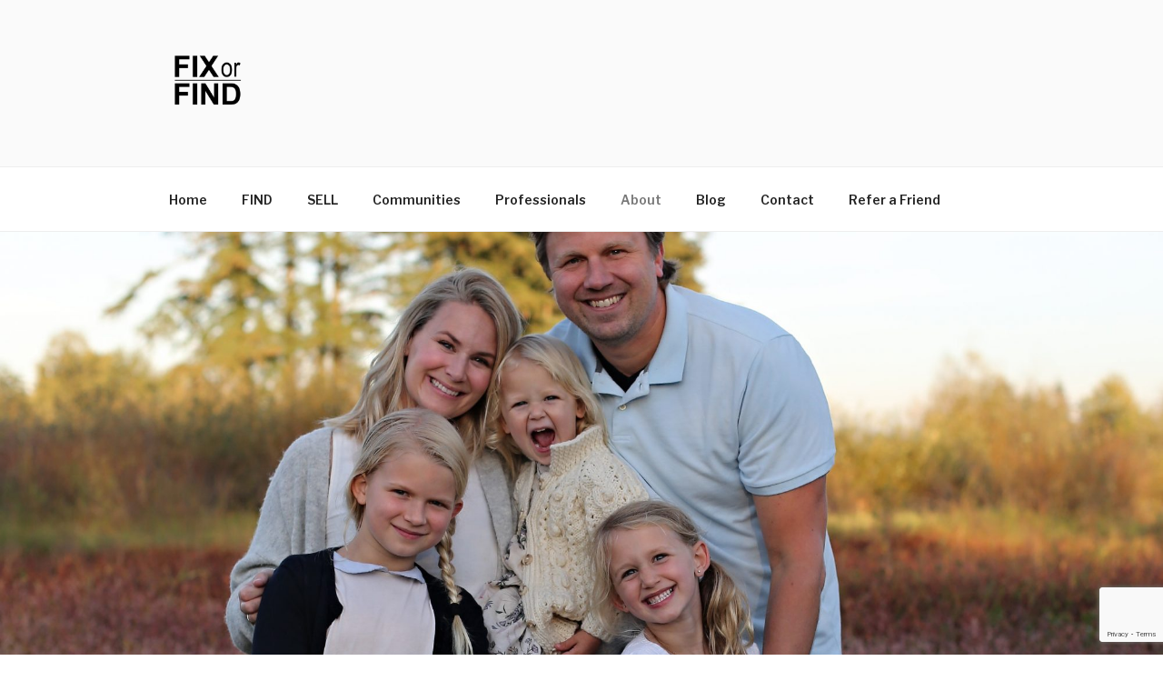

--- FILE ---
content_type: text/html; charset=utf-8
request_url: https://www.google.com/recaptcha/api2/anchor?ar=1&k=6Le6lX0cAAAAAPOys9GANVSWa5cvKZqLXIK7g8BM&co=aHR0cHM6Ly9maXhvcmZpbmQuY2E6NDQz&hl=en&v=PoyoqOPhxBO7pBk68S4YbpHZ&size=invisible&anchor-ms=20000&execute-ms=30000&cb=x85x94toffgq
body_size: 48520
content:
<!DOCTYPE HTML><html dir="ltr" lang="en"><head><meta http-equiv="Content-Type" content="text/html; charset=UTF-8">
<meta http-equiv="X-UA-Compatible" content="IE=edge">
<title>reCAPTCHA</title>
<style type="text/css">
/* cyrillic-ext */
@font-face {
  font-family: 'Roboto';
  font-style: normal;
  font-weight: 400;
  font-stretch: 100%;
  src: url(//fonts.gstatic.com/s/roboto/v48/KFO7CnqEu92Fr1ME7kSn66aGLdTylUAMa3GUBHMdazTgWw.woff2) format('woff2');
  unicode-range: U+0460-052F, U+1C80-1C8A, U+20B4, U+2DE0-2DFF, U+A640-A69F, U+FE2E-FE2F;
}
/* cyrillic */
@font-face {
  font-family: 'Roboto';
  font-style: normal;
  font-weight: 400;
  font-stretch: 100%;
  src: url(//fonts.gstatic.com/s/roboto/v48/KFO7CnqEu92Fr1ME7kSn66aGLdTylUAMa3iUBHMdazTgWw.woff2) format('woff2');
  unicode-range: U+0301, U+0400-045F, U+0490-0491, U+04B0-04B1, U+2116;
}
/* greek-ext */
@font-face {
  font-family: 'Roboto';
  font-style: normal;
  font-weight: 400;
  font-stretch: 100%;
  src: url(//fonts.gstatic.com/s/roboto/v48/KFO7CnqEu92Fr1ME7kSn66aGLdTylUAMa3CUBHMdazTgWw.woff2) format('woff2');
  unicode-range: U+1F00-1FFF;
}
/* greek */
@font-face {
  font-family: 'Roboto';
  font-style: normal;
  font-weight: 400;
  font-stretch: 100%;
  src: url(//fonts.gstatic.com/s/roboto/v48/KFO7CnqEu92Fr1ME7kSn66aGLdTylUAMa3-UBHMdazTgWw.woff2) format('woff2');
  unicode-range: U+0370-0377, U+037A-037F, U+0384-038A, U+038C, U+038E-03A1, U+03A3-03FF;
}
/* math */
@font-face {
  font-family: 'Roboto';
  font-style: normal;
  font-weight: 400;
  font-stretch: 100%;
  src: url(//fonts.gstatic.com/s/roboto/v48/KFO7CnqEu92Fr1ME7kSn66aGLdTylUAMawCUBHMdazTgWw.woff2) format('woff2');
  unicode-range: U+0302-0303, U+0305, U+0307-0308, U+0310, U+0312, U+0315, U+031A, U+0326-0327, U+032C, U+032F-0330, U+0332-0333, U+0338, U+033A, U+0346, U+034D, U+0391-03A1, U+03A3-03A9, U+03B1-03C9, U+03D1, U+03D5-03D6, U+03F0-03F1, U+03F4-03F5, U+2016-2017, U+2034-2038, U+203C, U+2040, U+2043, U+2047, U+2050, U+2057, U+205F, U+2070-2071, U+2074-208E, U+2090-209C, U+20D0-20DC, U+20E1, U+20E5-20EF, U+2100-2112, U+2114-2115, U+2117-2121, U+2123-214F, U+2190, U+2192, U+2194-21AE, U+21B0-21E5, U+21F1-21F2, U+21F4-2211, U+2213-2214, U+2216-22FF, U+2308-230B, U+2310, U+2319, U+231C-2321, U+2336-237A, U+237C, U+2395, U+239B-23B7, U+23D0, U+23DC-23E1, U+2474-2475, U+25AF, U+25B3, U+25B7, U+25BD, U+25C1, U+25CA, U+25CC, U+25FB, U+266D-266F, U+27C0-27FF, U+2900-2AFF, U+2B0E-2B11, U+2B30-2B4C, U+2BFE, U+3030, U+FF5B, U+FF5D, U+1D400-1D7FF, U+1EE00-1EEFF;
}
/* symbols */
@font-face {
  font-family: 'Roboto';
  font-style: normal;
  font-weight: 400;
  font-stretch: 100%;
  src: url(//fonts.gstatic.com/s/roboto/v48/KFO7CnqEu92Fr1ME7kSn66aGLdTylUAMaxKUBHMdazTgWw.woff2) format('woff2');
  unicode-range: U+0001-000C, U+000E-001F, U+007F-009F, U+20DD-20E0, U+20E2-20E4, U+2150-218F, U+2190, U+2192, U+2194-2199, U+21AF, U+21E6-21F0, U+21F3, U+2218-2219, U+2299, U+22C4-22C6, U+2300-243F, U+2440-244A, U+2460-24FF, U+25A0-27BF, U+2800-28FF, U+2921-2922, U+2981, U+29BF, U+29EB, U+2B00-2BFF, U+4DC0-4DFF, U+FFF9-FFFB, U+10140-1018E, U+10190-1019C, U+101A0, U+101D0-101FD, U+102E0-102FB, U+10E60-10E7E, U+1D2C0-1D2D3, U+1D2E0-1D37F, U+1F000-1F0FF, U+1F100-1F1AD, U+1F1E6-1F1FF, U+1F30D-1F30F, U+1F315, U+1F31C, U+1F31E, U+1F320-1F32C, U+1F336, U+1F378, U+1F37D, U+1F382, U+1F393-1F39F, U+1F3A7-1F3A8, U+1F3AC-1F3AF, U+1F3C2, U+1F3C4-1F3C6, U+1F3CA-1F3CE, U+1F3D4-1F3E0, U+1F3ED, U+1F3F1-1F3F3, U+1F3F5-1F3F7, U+1F408, U+1F415, U+1F41F, U+1F426, U+1F43F, U+1F441-1F442, U+1F444, U+1F446-1F449, U+1F44C-1F44E, U+1F453, U+1F46A, U+1F47D, U+1F4A3, U+1F4B0, U+1F4B3, U+1F4B9, U+1F4BB, U+1F4BF, U+1F4C8-1F4CB, U+1F4D6, U+1F4DA, U+1F4DF, U+1F4E3-1F4E6, U+1F4EA-1F4ED, U+1F4F7, U+1F4F9-1F4FB, U+1F4FD-1F4FE, U+1F503, U+1F507-1F50B, U+1F50D, U+1F512-1F513, U+1F53E-1F54A, U+1F54F-1F5FA, U+1F610, U+1F650-1F67F, U+1F687, U+1F68D, U+1F691, U+1F694, U+1F698, U+1F6AD, U+1F6B2, U+1F6B9-1F6BA, U+1F6BC, U+1F6C6-1F6CF, U+1F6D3-1F6D7, U+1F6E0-1F6EA, U+1F6F0-1F6F3, U+1F6F7-1F6FC, U+1F700-1F7FF, U+1F800-1F80B, U+1F810-1F847, U+1F850-1F859, U+1F860-1F887, U+1F890-1F8AD, U+1F8B0-1F8BB, U+1F8C0-1F8C1, U+1F900-1F90B, U+1F93B, U+1F946, U+1F984, U+1F996, U+1F9E9, U+1FA00-1FA6F, U+1FA70-1FA7C, U+1FA80-1FA89, U+1FA8F-1FAC6, U+1FACE-1FADC, U+1FADF-1FAE9, U+1FAF0-1FAF8, U+1FB00-1FBFF;
}
/* vietnamese */
@font-face {
  font-family: 'Roboto';
  font-style: normal;
  font-weight: 400;
  font-stretch: 100%;
  src: url(//fonts.gstatic.com/s/roboto/v48/KFO7CnqEu92Fr1ME7kSn66aGLdTylUAMa3OUBHMdazTgWw.woff2) format('woff2');
  unicode-range: U+0102-0103, U+0110-0111, U+0128-0129, U+0168-0169, U+01A0-01A1, U+01AF-01B0, U+0300-0301, U+0303-0304, U+0308-0309, U+0323, U+0329, U+1EA0-1EF9, U+20AB;
}
/* latin-ext */
@font-face {
  font-family: 'Roboto';
  font-style: normal;
  font-weight: 400;
  font-stretch: 100%;
  src: url(//fonts.gstatic.com/s/roboto/v48/KFO7CnqEu92Fr1ME7kSn66aGLdTylUAMa3KUBHMdazTgWw.woff2) format('woff2');
  unicode-range: U+0100-02BA, U+02BD-02C5, U+02C7-02CC, U+02CE-02D7, U+02DD-02FF, U+0304, U+0308, U+0329, U+1D00-1DBF, U+1E00-1E9F, U+1EF2-1EFF, U+2020, U+20A0-20AB, U+20AD-20C0, U+2113, U+2C60-2C7F, U+A720-A7FF;
}
/* latin */
@font-face {
  font-family: 'Roboto';
  font-style: normal;
  font-weight: 400;
  font-stretch: 100%;
  src: url(//fonts.gstatic.com/s/roboto/v48/KFO7CnqEu92Fr1ME7kSn66aGLdTylUAMa3yUBHMdazQ.woff2) format('woff2');
  unicode-range: U+0000-00FF, U+0131, U+0152-0153, U+02BB-02BC, U+02C6, U+02DA, U+02DC, U+0304, U+0308, U+0329, U+2000-206F, U+20AC, U+2122, U+2191, U+2193, U+2212, U+2215, U+FEFF, U+FFFD;
}
/* cyrillic-ext */
@font-face {
  font-family: 'Roboto';
  font-style: normal;
  font-weight: 500;
  font-stretch: 100%;
  src: url(//fonts.gstatic.com/s/roboto/v48/KFO7CnqEu92Fr1ME7kSn66aGLdTylUAMa3GUBHMdazTgWw.woff2) format('woff2');
  unicode-range: U+0460-052F, U+1C80-1C8A, U+20B4, U+2DE0-2DFF, U+A640-A69F, U+FE2E-FE2F;
}
/* cyrillic */
@font-face {
  font-family: 'Roboto';
  font-style: normal;
  font-weight: 500;
  font-stretch: 100%;
  src: url(//fonts.gstatic.com/s/roboto/v48/KFO7CnqEu92Fr1ME7kSn66aGLdTylUAMa3iUBHMdazTgWw.woff2) format('woff2');
  unicode-range: U+0301, U+0400-045F, U+0490-0491, U+04B0-04B1, U+2116;
}
/* greek-ext */
@font-face {
  font-family: 'Roboto';
  font-style: normal;
  font-weight: 500;
  font-stretch: 100%;
  src: url(//fonts.gstatic.com/s/roboto/v48/KFO7CnqEu92Fr1ME7kSn66aGLdTylUAMa3CUBHMdazTgWw.woff2) format('woff2');
  unicode-range: U+1F00-1FFF;
}
/* greek */
@font-face {
  font-family: 'Roboto';
  font-style: normal;
  font-weight: 500;
  font-stretch: 100%;
  src: url(//fonts.gstatic.com/s/roboto/v48/KFO7CnqEu92Fr1ME7kSn66aGLdTylUAMa3-UBHMdazTgWw.woff2) format('woff2');
  unicode-range: U+0370-0377, U+037A-037F, U+0384-038A, U+038C, U+038E-03A1, U+03A3-03FF;
}
/* math */
@font-face {
  font-family: 'Roboto';
  font-style: normal;
  font-weight: 500;
  font-stretch: 100%;
  src: url(//fonts.gstatic.com/s/roboto/v48/KFO7CnqEu92Fr1ME7kSn66aGLdTylUAMawCUBHMdazTgWw.woff2) format('woff2');
  unicode-range: U+0302-0303, U+0305, U+0307-0308, U+0310, U+0312, U+0315, U+031A, U+0326-0327, U+032C, U+032F-0330, U+0332-0333, U+0338, U+033A, U+0346, U+034D, U+0391-03A1, U+03A3-03A9, U+03B1-03C9, U+03D1, U+03D5-03D6, U+03F0-03F1, U+03F4-03F5, U+2016-2017, U+2034-2038, U+203C, U+2040, U+2043, U+2047, U+2050, U+2057, U+205F, U+2070-2071, U+2074-208E, U+2090-209C, U+20D0-20DC, U+20E1, U+20E5-20EF, U+2100-2112, U+2114-2115, U+2117-2121, U+2123-214F, U+2190, U+2192, U+2194-21AE, U+21B0-21E5, U+21F1-21F2, U+21F4-2211, U+2213-2214, U+2216-22FF, U+2308-230B, U+2310, U+2319, U+231C-2321, U+2336-237A, U+237C, U+2395, U+239B-23B7, U+23D0, U+23DC-23E1, U+2474-2475, U+25AF, U+25B3, U+25B7, U+25BD, U+25C1, U+25CA, U+25CC, U+25FB, U+266D-266F, U+27C0-27FF, U+2900-2AFF, U+2B0E-2B11, U+2B30-2B4C, U+2BFE, U+3030, U+FF5B, U+FF5D, U+1D400-1D7FF, U+1EE00-1EEFF;
}
/* symbols */
@font-face {
  font-family: 'Roboto';
  font-style: normal;
  font-weight: 500;
  font-stretch: 100%;
  src: url(//fonts.gstatic.com/s/roboto/v48/KFO7CnqEu92Fr1ME7kSn66aGLdTylUAMaxKUBHMdazTgWw.woff2) format('woff2');
  unicode-range: U+0001-000C, U+000E-001F, U+007F-009F, U+20DD-20E0, U+20E2-20E4, U+2150-218F, U+2190, U+2192, U+2194-2199, U+21AF, U+21E6-21F0, U+21F3, U+2218-2219, U+2299, U+22C4-22C6, U+2300-243F, U+2440-244A, U+2460-24FF, U+25A0-27BF, U+2800-28FF, U+2921-2922, U+2981, U+29BF, U+29EB, U+2B00-2BFF, U+4DC0-4DFF, U+FFF9-FFFB, U+10140-1018E, U+10190-1019C, U+101A0, U+101D0-101FD, U+102E0-102FB, U+10E60-10E7E, U+1D2C0-1D2D3, U+1D2E0-1D37F, U+1F000-1F0FF, U+1F100-1F1AD, U+1F1E6-1F1FF, U+1F30D-1F30F, U+1F315, U+1F31C, U+1F31E, U+1F320-1F32C, U+1F336, U+1F378, U+1F37D, U+1F382, U+1F393-1F39F, U+1F3A7-1F3A8, U+1F3AC-1F3AF, U+1F3C2, U+1F3C4-1F3C6, U+1F3CA-1F3CE, U+1F3D4-1F3E0, U+1F3ED, U+1F3F1-1F3F3, U+1F3F5-1F3F7, U+1F408, U+1F415, U+1F41F, U+1F426, U+1F43F, U+1F441-1F442, U+1F444, U+1F446-1F449, U+1F44C-1F44E, U+1F453, U+1F46A, U+1F47D, U+1F4A3, U+1F4B0, U+1F4B3, U+1F4B9, U+1F4BB, U+1F4BF, U+1F4C8-1F4CB, U+1F4D6, U+1F4DA, U+1F4DF, U+1F4E3-1F4E6, U+1F4EA-1F4ED, U+1F4F7, U+1F4F9-1F4FB, U+1F4FD-1F4FE, U+1F503, U+1F507-1F50B, U+1F50D, U+1F512-1F513, U+1F53E-1F54A, U+1F54F-1F5FA, U+1F610, U+1F650-1F67F, U+1F687, U+1F68D, U+1F691, U+1F694, U+1F698, U+1F6AD, U+1F6B2, U+1F6B9-1F6BA, U+1F6BC, U+1F6C6-1F6CF, U+1F6D3-1F6D7, U+1F6E0-1F6EA, U+1F6F0-1F6F3, U+1F6F7-1F6FC, U+1F700-1F7FF, U+1F800-1F80B, U+1F810-1F847, U+1F850-1F859, U+1F860-1F887, U+1F890-1F8AD, U+1F8B0-1F8BB, U+1F8C0-1F8C1, U+1F900-1F90B, U+1F93B, U+1F946, U+1F984, U+1F996, U+1F9E9, U+1FA00-1FA6F, U+1FA70-1FA7C, U+1FA80-1FA89, U+1FA8F-1FAC6, U+1FACE-1FADC, U+1FADF-1FAE9, U+1FAF0-1FAF8, U+1FB00-1FBFF;
}
/* vietnamese */
@font-face {
  font-family: 'Roboto';
  font-style: normal;
  font-weight: 500;
  font-stretch: 100%;
  src: url(//fonts.gstatic.com/s/roboto/v48/KFO7CnqEu92Fr1ME7kSn66aGLdTylUAMa3OUBHMdazTgWw.woff2) format('woff2');
  unicode-range: U+0102-0103, U+0110-0111, U+0128-0129, U+0168-0169, U+01A0-01A1, U+01AF-01B0, U+0300-0301, U+0303-0304, U+0308-0309, U+0323, U+0329, U+1EA0-1EF9, U+20AB;
}
/* latin-ext */
@font-face {
  font-family: 'Roboto';
  font-style: normal;
  font-weight: 500;
  font-stretch: 100%;
  src: url(//fonts.gstatic.com/s/roboto/v48/KFO7CnqEu92Fr1ME7kSn66aGLdTylUAMa3KUBHMdazTgWw.woff2) format('woff2');
  unicode-range: U+0100-02BA, U+02BD-02C5, U+02C7-02CC, U+02CE-02D7, U+02DD-02FF, U+0304, U+0308, U+0329, U+1D00-1DBF, U+1E00-1E9F, U+1EF2-1EFF, U+2020, U+20A0-20AB, U+20AD-20C0, U+2113, U+2C60-2C7F, U+A720-A7FF;
}
/* latin */
@font-face {
  font-family: 'Roboto';
  font-style: normal;
  font-weight: 500;
  font-stretch: 100%;
  src: url(//fonts.gstatic.com/s/roboto/v48/KFO7CnqEu92Fr1ME7kSn66aGLdTylUAMa3yUBHMdazQ.woff2) format('woff2');
  unicode-range: U+0000-00FF, U+0131, U+0152-0153, U+02BB-02BC, U+02C6, U+02DA, U+02DC, U+0304, U+0308, U+0329, U+2000-206F, U+20AC, U+2122, U+2191, U+2193, U+2212, U+2215, U+FEFF, U+FFFD;
}
/* cyrillic-ext */
@font-face {
  font-family: 'Roboto';
  font-style: normal;
  font-weight: 900;
  font-stretch: 100%;
  src: url(//fonts.gstatic.com/s/roboto/v48/KFO7CnqEu92Fr1ME7kSn66aGLdTylUAMa3GUBHMdazTgWw.woff2) format('woff2');
  unicode-range: U+0460-052F, U+1C80-1C8A, U+20B4, U+2DE0-2DFF, U+A640-A69F, U+FE2E-FE2F;
}
/* cyrillic */
@font-face {
  font-family: 'Roboto';
  font-style: normal;
  font-weight: 900;
  font-stretch: 100%;
  src: url(//fonts.gstatic.com/s/roboto/v48/KFO7CnqEu92Fr1ME7kSn66aGLdTylUAMa3iUBHMdazTgWw.woff2) format('woff2');
  unicode-range: U+0301, U+0400-045F, U+0490-0491, U+04B0-04B1, U+2116;
}
/* greek-ext */
@font-face {
  font-family: 'Roboto';
  font-style: normal;
  font-weight: 900;
  font-stretch: 100%;
  src: url(//fonts.gstatic.com/s/roboto/v48/KFO7CnqEu92Fr1ME7kSn66aGLdTylUAMa3CUBHMdazTgWw.woff2) format('woff2');
  unicode-range: U+1F00-1FFF;
}
/* greek */
@font-face {
  font-family: 'Roboto';
  font-style: normal;
  font-weight: 900;
  font-stretch: 100%;
  src: url(//fonts.gstatic.com/s/roboto/v48/KFO7CnqEu92Fr1ME7kSn66aGLdTylUAMa3-UBHMdazTgWw.woff2) format('woff2');
  unicode-range: U+0370-0377, U+037A-037F, U+0384-038A, U+038C, U+038E-03A1, U+03A3-03FF;
}
/* math */
@font-face {
  font-family: 'Roboto';
  font-style: normal;
  font-weight: 900;
  font-stretch: 100%;
  src: url(//fonts.gstatic.com/s/roboto/v48/KFO7CnqEu92Fr1ME7kSn66aGLdTylUAMawCUBHMdazTgWw.woff2) format('woff2');
  unicode-range: U+0302-0303, U+0305, U+0307-0308, U+0310, U+0312, U+0315, U+031A, U+0326-0327, U+032C, U+032F-0330, U+0332-0333, U+0338, U+033A, U+0346, U+034D, U+0391-03A1, U+03A3-03A9, U+03B1-03C9, U+03D1, U+03D5-03D6, U+03F0-03F1, U+03F4-03F5, U+2016-2017, U+2034-2038, U+203C, U+2040, U+2043, U+2047, U+2050, U+2057, U+205F, U+2070-2071, U+2074-208E, U+2090-209C, U+20D0-20DC, U+20E1, U+20E5-20EF, U+2100-2112, U+2114-2115, U+2117-2121, U+2123-214F, U+2190, U+2192, U+2194-21AE, U+21B0-21E5, U+21F1-21F2, U+21F4-2211, U+2213-2214, U+2216-22FF, U+2308-230B, U+2310, U+2319, U+231C-2321, U+2336-237A, U+237C, U+2395, U+239B-23B7, U+23D0, U+23DC-23E1, U+2474-2475, U+25AF, U+25B3, U+25B7, U+25BD, U+25C1, U+25CA, U+25CC, U+25FB, U+266D-266F, U+27C0-27FF, U+2900-2AFF, U+2B0E-2B11, U+2B30-2B4C, U+2BFE, U+3030, U+FF5B, U+FF5D, U+1D400-1D7FF, U+1EE00-1EEFF;
}
/* symbols */
@font-face {
  font-family: 'Roboto';
  font-style: normal;
  font-weight: 900;
  font-stretch: 100%;
  src: url(//fonts.gstatic.com/s/roboto/v48/KFO7CnqEu92Fr1ME7kSn66aGLdTylUAMaxKUBHMdazTgWw.woff2) format('woff2');
  unicode-range: U+0001-000C, U+000E-001F, U+007F-009F, U+20DD-20E0, U+20E2-20E4, U+2150-218F, U+2190, U+2192, U+2194-2199, U+21AF, U+21E6-21F0, U+21F3, U+2218-2219, U+2299, U+22C4-22C6, U+2300-243F, U+2440-244A, U+2460-24FF, U+25A0-27BF, U+2800-28FF, U+2921-2922, U+2981, U+29BF, U+29EB, U+2B00-2BFF, U+4DC0-4DFF, U+FFF9-FFFB, U+10140-1018E, U+10190-1019C, U+101A0, U+101D0-101FD, U+102E0-102FB, U+10E60-10E7E, U+1D2C0-1D2D3, U+1D2E0-1D37F, U+1F000-1F0FF, U+1F100-1F1AD, U+1F1E6-1F1FF, U+1F30D-1F30F, U+1F315, U+1F31C, U+1F31E, U+1F320-1F32C, U+1F336, U+1F378, U+1F37D, U+1F382, U+1F393-1F39F, U+1F3A7-1F3A8, U+1F3AC-1F3AF, U+1F3C2, U+1F3C4-1F3C6, U+1F3CA-1F3CE, U+1F3D4-1F3E0, U+1F3ED, U+1F3F1-1F3F3, U+1F3F5-1F3F7, U+1F408, U+1F415, U+1F41F, U+1F426, U+1F43F, U+1F441-1F442, U+1F444, U+1F446-1F449, U+1F44C-1F44E, U+1F453, U+1F46A, U+1F47D, U+1F4A3, U+1F4B0, U+1F4B3, U+1F4B9, U+1F4BB, U+1F4BF, U+1F4C8-1F4CB, U+1F4D6, U+1F4DA, U+1F4DF, U+1F4E3-1F4E6, U+1F4EA-1F4ED, U+1F4F7, U+1F4F9-1F4FB, U+1F4FD-1F4FE, U+1F503, U+1F507-1F50B, U+1F50D, U+1F512-1F513, U+1F53E-1F54A, U+1F54F-1F5FA, U+1F610, U+1F650-1F67F, U+1F687, U+1F68D, U+1F691, U+1F694, U+1F698, U+1F6AD, U+1F6B2, U+1F6B9-1F6BA, U+1F6BC, U+1F6C6-1F6CF, U+1F6D3-1F6D7, U+1F6E0-1F6EA, U+1F6F0-1F6F3, U+1F6F7-1F6FC, U+1F700-1F7FF, U+1F800-1F80B, U+1F810-1F847, U+1F850-1F859, U+1F860-1F887, U+1F890-1F8AD, U+1F8B0-1F8BB, U+1F8C0-1F8C1, U+1F900-1F90B, U+1F93B, U+1F946, U+1F984, U+1F996, U+1F9E9, U+1FA00-1FA6F, U+1FA70-1FA7C, U+1FA80-1FA89, U+1FA8F-1FAC6, U+1FACE-1FADC, U+1FADF-1FAE9, U+1FAF0-1FAF8, U+1FB00-1FBFF;
}
/* vietnamese */
@font-face {
  font-family: 'Roboto';
  font-style: normal;
  font-weight: 900;
  font-stretch: 100%;
  src: url(//fonts.gstatic.com/s/roboto/v48/KFO7CnqEu92Fr1ME7kSn66aGLdTylUAMa3OUBHMdazTgWw.woff2) format('woff2');
  unicode-range: U+0102-0103, U+0110-0111, U+0128-0129, U+0168-0169, U+01A0-01A1, U+01AF-01B0, U+0300-0301, U+0303-0304, U+0308-0309, U+0323, U+0329, U+1EA0-1EF9, U+20AB;
}
/* latin-ext */
@font-face {
  font-family: 'Roboto';
  font-style: normal;
  font-weight: 900;
  font-stretch: 100%;
  src: url(//fonts.gstatic.com/s/roboto/v48/KFO7CnqEu92Fr1ME7kSn66aGLdTylUAMa3KUBHMdazTgWw.woff2) format('woff2');
  unicode-range: U+0100-02BA, U+02BD-02C5, U+02C7-02CC, U+02CE-02D7, U+02DD-02FF, U+0304, U+0308, U+0329, U+1D00-1DBF, U+1E00-1E9F, U+1EF2-1EFF, U+2020, U+20A0-20AB, U+20AD-20C0, U+2113, U+2C60-2C7F, U+A720-A7FF;
}
/* latin */
@font-face {
  font-family: 'Roboto';
  font-style: normal;
  font-weight: 900;
  font-stretch: 100%;
  src: url(//fonts.gstatic.com/s/roboto/v48/KFO7CnqEu92Fr1ME7kSn66aGLdTylUAMa3yUBHMdazQ.woff2) format('woff2');
  unicode-range: U+0000-00FF, U+0131, U+0152-0153, U+02BB-02BC, U+02C6, U+02DA, U+02DC, U+0304, U+0308, U+0329, U+2000-206F, U+20AC, U+2122, U+2191, U+2193, U+2212, U+2215, U+FEFF, U+FFFD;
}

</style>
<link rel="stylesheet" type="text/css" href="https://www.gstatic.com/recaptcha/releases/PoyoqOPhxBO7pBk68S4YbpHZ/styles__ltr.css">
<script nonce="WELC8i6779f13xPfRuwSPg" type="text/javascript">window['__recaptcha_api'] = 'https://www.google.com/recaptcha/api2/';</script>
<script type="text/javascript" src="https://www.gstatic.com/recaptcha/releases/PoyoqOPhxBO7pBk68S4YbpHZ/recaptcha__en.js" nonce="WELC8i6779f13xPfRuwSPg">
      
    </script></head>
<body><div id="rc-anchor-alert" class="rc-anchor-alert"></div>
<input type="hidden" id="recaptcha-token" value="[base64]">
<script type="text/javascript" nonce="WELC8i6779f13xPfRuwSPg">
      recaptcha.anchor.Main.init("[\x22ainput\x22,[\x22bgdata\x22,\x22\x22,\[base64]/[base64]/[base64]/ZyhXLGgpOnEoW04sMjEsbF0sVywwKSxoKSxmYWxzZSxmYWxzZSl9Y2F0Y2goayl7RygzNTgsVyk/[base64]/[base64]/[base64]/[base64]/[base64]/[base64]/[base64]/bmV3IEJbT10oRFswXSk6dz09Mj9uZXcgQltPXShEWzBdLERbMV0pOnc9PTM/bmV3IEJbT10oRFswXSxEWzFdLERbMl0pOnc9PTQ/[base64]/[base64]/[base64]/[base64]/[base64]\\u003d\x22,\[base64]\x22,\[base64]/DgGYUw5PDhMOgw4IPwoLChl5gwqRuD8OBwqTDk8KVCibDpcOgwqt2W8O/R8OtwofDi0zDhDg+wrzDumZ0w4BDC8KIwoUwC8K+YMO/HUdUw5R2R8OCUsK3O8KwbcKHdsK8dBNDwoZcwoTCjcO7wqvCncOMCMOEUcKsbcKywqXDiTwYDcOlAcKoC8KmwqoYw6jDpULChTNSwrhYcX/Dj0hOVFzCvcKaw7QgwowUAsOHQcK3w4PCpcKpNk7CqMOzasO/ehMEBMOxQzxyO8Omw7YBw5HDrgrDly3DhR9jCXUQZcKvwrrDs8K0UU3DpMKiHcOZCcOxwoDDswgnXi5Awp/DiMOfwpFMw5HDqlDCvTfDhEESwpLCtX/DlxXCr1kKw7A+O3l4wpTDmjvCg8O9w4LCthTDssOUAMOMJsKkw4M8b38Pw4NvwqoyRgLDpHnCsmvDjj/CuATCvsK7CMO8w4smwpjDgF7DhcKCwqNtwoHDm8OSEHJ4NMOZP8KKwokdwqA1w4gmOXPDpwHDmMO2ThzCr8OEc1VGw7RXdsK5w5c5w45rdUoIw4jDoADDoTPDm8ObAsORO2bDhDlucMKew6zDm8OHwrLCiDpoOg7Dm27CjMOow7PDtDvCowfCjsKcSB/DrnLDnW7DrSDDgH7DssKYwr4gaMKhcUjCoG95Pz3Cm8KMw7EuwqgjQMO2wpF2wpTCvcOEw4IXwqbDlMKMw57CpnjDky08wr7Dhg7CiR8SQXBzfnwFwo1sScO6wqF5w515woDDoQTDg29EMzl+w5/CgMO/[base64]/Dr8OwQVPDvsKLwppra0XChcKqwp3DnkzDtyfCp1d4w5LCvMKGB8Ooe8O/Wm3DpMOtUMO/[base64]/[base64]/[base64]/ZHBGYWHCkyAIAcKIOsK4w413TcOtw7DCn8OBw5sMPgnChMKJw5rDisOrdMKmAD1/PnQ5wpwJw6Ypw4hywqvDhjLCo8KNw5YBwrh/MMO2NQbCtjxSwrTCocORwp3ClHPCrFoaL8KGf8KABsOSaMKfIUTCgRImFDs2Y2nDngpowpfCm8OoZcKXw6QNIMOkKMK7AcK/XUxgbzpbKw3DjX0Rwpx3w6TDuHdfXcKLw7/DkcOhFcKSw5JnOGMiH8OawrvCmzzDqzbCp8OIaWFewowrwrRRccKKTDjCoMOAw5DCtA/CgWhRw6XDsmvDqQrCkT9PwpnDjMOKwowuw4wmS8KiHWLCmMKgEMODwoLDgS8ywrnDucKnNz80SsOPEUIrYsOoSU3DqcK/w7XDvEFOHSksw6/CqMO8w6J3wp3DjnDCrwBcw57CiyF1wpsqYSotQ2XCg8Kdw4DCh8KIw5AJHDHCmS14wodPJcKvVcKXwrnCvCARehLChUDDn1Mvw4sYw4/DlQFXXGt7NcKiw6luw6VQwpc7w4vDlgXCpSbCpsKawo3DpzoZRMKrw5XDjx0rRMO1w6DDhcKzw43DgE7Cl24HdMOLBcKNO8Kjw6TDvcKpJzxcwozCp8OwfksNOcKzNwPCm0owwrJCb1lAZsOPQ2fDtW/[base64]/[base64]/b1TCmsOpX37DqDRhScOzfsODwoPDl8KFZsKxMcOLPVd0wrzDi8KlwpPDq8KZDBjDpcKpw553esOIw7zDhMOxw4MJEVbCrsKYVFNiDCjCgcOxw67ChsOvWxcLK8O4F8OTw4AawqE5I2fDocOWw6YQw4vDjzrDrH/DtMOSVMKSXUA0HMOQw51ewrbDhxjDrcOHRsOaRy/DhMKbbsKawoR7bBIFUWFKbsKQWnDCkcKUcMOrw6/CqcOZC8OlwqV8w5PDkcOaw4MQw4h2NsOpM3FLw5FaH8Ovw7AXw58aw63DjMOfwrLDjS/Dh8KpS8KVb29zbR9oTMOeGsO6w6pCwpPDuMKIwp/DpsKTwo3Dgllbcgw+PAVYZDtPw7HCo8KlL8Ovez/Cv2XDpsO/wpvCpB7CrMKLwrcqFwfDq1J3w5Bxf8Oaw6EKw6g6aBzDmsOXLsOswqQJSTEfw7DChMOiNyzCpMOWw5HDg3rDpsKbQlE7wqgMw6UZb8OWwoIBSEPCrQF8w5ErXcO8cS/DrWDCoXPCigVcPMKWbsKVdsOrI8KHSsOcw4xSKV5eABTCoMOeZmnDvsK7w7/[base64]/DhMKoZsKKaH1qQjfDgsKOOTXCvFMrwpvDs1Jyw6tqPHhEAxh4wp/[base64]/[base64]/[base64]/DowrCtzfDh8KkUnDDskMzG8KUw791w6zCsmHDvsOeA1PDmW/[base64]/[base64]/[base64]/[base64]/wrvDrsKXbDISw5HDhCjDn8KBwqfCvR7CgE8OfWBNw63DnTnDrSN8ccKvdcKuw5ZpacOPw5DClcKvHMOAKHJQaBgkZMOcc8KxwoUlLl/ClcOVwrkgK3gYw6YOfQjCgkvDu2odw6HCnMKHHg3CryRrc8ORPMKVw7/Dmw8lw6N0w57CgTVcFMK6wq3Cg8OPwp3DgsKxwrFZHsKvwoNfwonDrhR0exk7LMKmw4nDqMOEwq/CmMOWOV8AfxNnN8Kfwplpw6pQwoDDnMOXw4fCt2Uow5pnwrrDiMOAw63CoMObPFcdwpQICTg7wqzDuTpVwpwSwqPDpcK3wppJOyoubMOdwrJzwoA9EG5OdsOGw7gQYU41ZhbCnDHDjgYawo/Dmn3Dp8OjCTZqRMKWwobDlWXClSE9TTTDp8O3wrU4woVQHcKWw5vDksKvwoDDjsOqwpXCocKHDsOewrHCmw/CrsKjwqwTYsKGClBowozCsMO0w7LCrlrCnWVyw6jCp2ELw7Bsw5zCscOYBDTCmMO7w7xVwqTCj3FDc0nCjkvDkcKKw7PDocKVDMKuw5xECsOYw6DCocOSWVHDpl3CtVR4wr7DsSLCmsKpIzdhfhzCv8OEQMOhTDjChD/DuMK1wp0Jw7jDtwzDu2Now6zDoWzCkzfDgcOoT8KfwojDuQcWIDLDg2cGCMOoYMOOTHQrDUfDhUMAdXXCjT4Tw7lzwozCsMOVaMOowrzDn8OgwpTCoFZDLMKQakLChSYFw7jCq8K4WH0kesKpwpo6wqoGMyzDpsKRbsKjb2rCl1jCusK5w5ZHO11/S09Cw7Fdwrpcw4LDhsKJw63CsBXCrSMMS8K4w6oPBD7ChMOMwqZNcytrw7ooU8KmfCbCtRwUw73DrgvDu0s/Z2MjSD/CrisswpLDqsOLGBByFsKzwqMKYsKUw7PDiWIQOEkgfMOjbcKAwpfDrsOVwqgPw7fChiLDvsKUwpgrw5ktw6QDazPDhn4fw6/[base64]/Cn8OgZ2LClcOXw5/DkiHDoHzDkwnDqzcwwqbDqMKMwoLDs3RJDjAMwpl6XMOQwoscwpfCpDbDggPCvnJXaQzCgMKDw7LDs8OuUiTDun3CgnrDuzXCjMKzWMKpO8O9wpVuBMKDw5NeaMK9wrJsMcODw5ZyXSt6fkrCk8OiHzbCkz/Dt0TDsy/DhxtDB8KPVAosw6XDhcKCw5NswpF6F8OwcWLDvTzCtsKnw69hb1nDi8OMwpA+YsKbwqvCssKlYsOpwrbCnAJzw4zClndhBMKpwqTCncOJIcOLHcOTw5MzZMKMw5tRWsOywqfCmxXCsMOdIFjCs8OqVsOcdcKEw4jCp8OkMQfDh8ONwo/Ci8OTWMKmwrfDjcKSw4xqw5YcEw4/w7RaRHVsWmXDqi/Dn8OQM8OEecOUw7M3BsOBOsK1w50Wwo/CucKUw5fDgyfDh8OoD8KqSHVuTB7Cu8OsMMOIw6nDn8Kuw5VFw7jDujgCKnTClSYwTXkeGFJCw4MHMMKgw4pJDgHCrCrDm8OZw41Qwr1qIMK4NkHDjywsccK4fTxYw5jCi8KeaMKyd1xZwrFQMWvCr8OrRh/CnRpvwqvCnsKtw4EIw73DssKyfMO4P17DhmfCuMOQw7fDt0YtwozDsMOtwqnDlXIIw7FSw7UFBsK+I8KAwqTDvDltw4VuwpLDiRZ2wo3Dj8KABAzDrcORCcO5KSAXGXnCmAh0wpzDusK/X8OtwrnDlcOKJgJcwoF6wr0RLMOWOcKzPCsFIcOvYXkvw68wAsO8w7HDjVwMTcKvasOVM8Kjw7wGwp4ZwovDhMO1w5fCmioRaEDCncKUw70Hw5UvPCfDvhHDicO8EiDDh8KzworChMKgw6rCshszAzQGwpRyw6/Ds8KJwqsjLsOswrbDhTlZwojCmlvDlWrCjsKAw58Aw6ssQUUrwoo2QsOLwr4/YWHCqE3CqHYnwpFBwodGJUTDoBXDh8K/wphAB8KDwqvDvsOFKCQPw6lacjsWw5cJMMKQw78lwphowol0CcK8d8OzwrhfYGNsGlrDsRlyLDTDvsOFC8OkJsOJCsOBDWYJwp8/bnrCn1fDkMOAw63DuMO4wq4UN2/DksKjM0bCj1VdN38LC8KfH8OJTsKXw6TCvDDDocOZw4LCo2EdCHlXw6bDrMKJcsO5esKkw7cAwoXCg8KhJcK/[base64]/[base64]/wobCuMKpKcOoOAB2L8KiD0HDscOkw48XX2kaI3XDpMKKwprDrT9uw6Ucw4UNYBLCtsOjw47Cn8K8wqFeMMKnwqvDgUXDlMKsAQA1wrHDjlctH8Oew5MIw4UUV8KgXC9WYWx9w75NwpzCu0IlwoHClcK5JH3DmcOxwp/CpsKBwobCt8Kew5Z1wol/wqTDv2pVw7bDnXQiwqHDpMKOw7I4w7TCvjgiw7DCt03Cg8KWwqxVw45XBsORWA1jwpzDi0/CgXXDrkbDpFHCpcKJH1dBwrI1w4PCnQPCucO3w5ZSw4hWOsOtwrHDssKawo/[base64]/wp/Du8KCwrDDpsObw4fCnHbCjk7DncKawr3CmsOcw5PCnxvCgsOELMKAZljDhMO0wrTDgsKZw7/CnMKFwrwJdMKKwqx6TA4ewqsvwoFdNsKqwq/Dq2PCjMKzw4jCksKOSG5Iwow+w6XCs8K2woYoFsKwQm/DrsO5wp/[base64]/CoX0Awp/DmExIwrrChQ7CsF1BwodsEmjCqMKpwoMyw5DCs2tdTcOYMMKjGcOlLAMFTMKjTsO/w6JXdD7DlGjCqcKNZWNnOFxQwq4GesKVw6hIw5HDkFhHw6nDtBDDrMOLwpXDkCDDjjXDqzllwobDg2wiTsOIIgHCkCTDtMOZw6tgPmhaw5NMDcO3XsKrHVwnPTbCjlnCu8OZH8OiLcKKQ2/Cl8OraMO3fx3CninCssOJMcKJwrbCsxskbkYUwpTDk8KMw7DDhMOww4LCp8KEaQVkw4TDpSPDvcOVwqRyUl7DvcKUawFHw6vDpMK9w5Z5wqLCvjN2w6MMwqI3b1XDq1sJw7bDpcKsOcKOw6gfClYxYUbCqsK+OG/[base64]/Cg8KfAlJZXy9QMsK+w4TDqH4pwqAOBnbDjcOwZ8KhKcO5Rh9ywpnDly1nwrPCiG/Cs8Orw70uU8OgwrpxasKVacK3w6tUw4TDqsKhABLChcKJw73DhsO/wpvCmsKCZxEww5IGC17DnsK3wonCpsOCw6zCvsOOw5TCnRPDgRtpwpzDoMO/PyVfL3vDqQ8swp7CuMKHw5jDh1vClcKdw7ZDw7bCm8Kzw5xBW8OUwqbCoGHDiBDDoAdxWjHDtDA5f3UDw6BuLsO3ZAFaXA/DlsKcw4pvw5QHw43DgV7DpGrDjsKjwqbClcKVwrcqSsOceMOpN258EcK2w4vCnhVvA3/DvcKFfV/ChcKBwo0Xw4PCpDfCkXDCsHLDi1bDn8O+SsKlXsOTGcK9DMKXM18Hw68xw5VuacOmA8OQJix8wo/CgcKhw73Dng10wro1w4fCvMOrwrw0S8Kpw7fCkBDDjl7DtMKDw7sybcKIwqYBw4/DjcKcwrHDugrCuh4UKsOcwqoifcKuLMKCQB1XQFRdw4DDuMKpTGw5VcO7w7s+w5Q9w6wvODEUbBgmNMKjZ8Oiwo/DlMKbwrHCtWbDu8OdO8KgAcK8QMKMw43DhsKhw6/[base64]/[base64]/CmEkw7XCghhRF8OFwo/DtMOQwrrCmXLDhMKFQHJnwobDnUhTHMOzwplcwrPDoMOqw4VKwpRcwpXCjhdWZB3DisO0GCsXw7jCmsKgfCp+wrvDr1vCoDNdAS7CmShgaD/Ci1DCq2N4J2vCrsOCw7PCohXCoWA3KMO+w7sUB8Ofw40GwoXCnMOCFAldwobChx7CjxjDqG/Cly0GZMO/D8ORwpIKw4fDrhBbw67ChMOew5/[base64]/CnMKLOcOFLA7DjsOmJMKBw7AjIyHDmm/DuRnCrxUOwq7Csy8pwrXCssOcwplZwqR4H13Dr8KcwpgjAFIzcMK9wpDDv8K9OcOHPsOjwp8YGMOyw5bCssKKUhszw6bCqyFBVT9+wqHCvcO7FMKpWSjCiklEwphRNG/[base64]/NMOjw7zDk8OKMcKoT8Ozw7vCpcO9F1RpwotBUMOUTsKDwrLCkXXCn8Oew7TCjgoMUcOKCSDCgD1Jw7ZIdSoPwpjCpU9zw4DCscOlw5VrX8K7wpHDoMK3FsOtwrDCk8Ocwo7Crx/CmF9AYGTDtMK6JmVqwrzDjsOKwpNlw4PCicOXwoTCrRV+eH9Kw7kLwpjCmj8Xw4k+w6k5w7bDlMOvR8KHbsO8w4zCtcKEwqPDuXB5wrLCoMOfWh4sZ8KZKhTDgSjDjwzClsKCdsKTw6/Dg8OadXjCvcOjw518JcKPwonCigfCh8KyaSvDty3CvVzDvEnDi8ORw5Rfw6jCuRHCqFcBwocww5ZQM8KcecOGwq0swqdwwpLDj1PDtE8ew6XDvnvCj1LDlT4dwp/DrMOlw4pYU1zDrB7Cu8OYw688w5bCosKIwo7CnV7CpsOJwrjDt8Oew7MWAC/[base64]/wrLCo3JNUTzCs8Ogw49dTcOZwobDsQ3Cu8OxUgzCtBFuwq3DscK8wqs/w4cZMsKeKUxRUcK8wqIPe8O0WcO9wqrCqsOQw7DDpzNpOMKBM8KhUALCuGlBwpspwqUFXMKswrPCgh7Cs1t0UsKlWMKjwqdLNmgEMX0rUcKcwpvCpQ/Dr8KEwqDCqS8DGA0wfhdiwqYCw4zDhStWwqrDoVLChhLDuMOKHMO/ScKKwrBYPinDm8KeAW7DssOmwprDuhbDp3IWwo7ChnQ4wrLCukfDp8OIw6kbwpbDh8KGwpVhw4Yqwo1tw4UPLsKcKsOQFXXDn8KFbkMsWcO4wpQ3w6zDiDnCiTNuw73Cj8KnwrhBJcKLKmfDncOpLcO0dwXChnnCocK/fyJnBAPDk8O3RU7DjcOCwqzCgVHCnwTClsOBwpNuNjcxMcOZV3B9w5kqw5I0TsKew51AUFzCgsO6wozDksKAdMKGwp5DYE/CqnvCvcKyFcOTw73DhcO8wqLCuMO/wrPDq1FxwpgsJmHDnTlhdEnDvhfCqMKAw6bDnGgVwpRsw4EewrYNS8KtZ8OSAC/DpsK2w7RYJRVwRsOvDhAvW8KQwqxNS8OhPMO9VcOmcQ/Drn11L8K5w4JrwqHDsMKawoXDlcKXTwsmwopZPcKrwpXDr8KXI8KuB8KRw6JJw6xnwqHDgnnCj8K2M2A4UFfDnH/DlkAHc1hfRX/DgDbDvVPDn8O1UhNBXsOWwqfDqX/DjxrCpsK+wr/CusOIwrBVw41qL3fDuUPCh27DlzDDtT/CnMOnGMK0dcKFw7zDszo+E0PCt8KLwp9Bw6JXXTbCvxAdEw5pwoU5RBZVw5www6nDv8OXwoxUfcKFwrpFIENIYA7Ds8KfL8OcWsO6bDppwqtBNsKSW0Vvwo0+w7M1w6zDicObwpsjTgDCvsKPw5bCihx7C3VyMsKXMEHDmsKFwp1/YsKLXWc9GsOdcMOEwoUZLDoqWsO0S3XDvibCnsKbw7vCu8OSVsOBwp4kw5fDu8KtGg3CrcKOXsOpeBp9TsOzJk/CqVwww5nDoQjDtn3CsD/DtAbDsVY8wojDjjbDisObFT01KMK1wpRnwqQnwpHDkiFmw75lDsO8aBTDr8ONEMO/Zz7CsBvCvxgZBjkVGcOZBMOEw7A0w5FeP8OLwpnDjmEjJFDDhcKWwqR3B8OkO1DDtcO7wpjCuMOIwp9ewo9bZ0REBHvCnQbCoELCkW3CrsKJR8OgScOUI1/DpMOtewjDiittf3vDlcKEK8KywrkIK3UPTMOBKcKVwokvbMKzw5TDtm0JNi/[base64]/AcOWwo8gZ8OKRcKnw6ZnRUHCowrDuTdhw5ImdwzDu8O9W8Kgwodzc8KCTsKQGnPCm8OqRMKrw5PChcKlOGNswpVIwqnCtUcTwqjDsT52wojCjcKUIWJIDRgaacObGHzChjBmWRxWPifDmTvDr8K0L3ckwp1xAMKTM8OMcsOnwpV2wrTDqkdrAi/Cki5xDxNJw7ppTSrCt8OrMnrDqGNRwpIcLCotw6DDusOXw4vDiMOOw4xxw6fCkQUdw4LDusOQw5bCvsKDbA5fIcOOSRfCkcKKP8OuMS7CgD0ww6PCjMOpw4DDicOUw6MLecKeDhTDjMOIw4t7w4PDthXDq8OhQ8KaIMKebsKmexhLwo1wWMOBNXTCicOZRC/DrUDDnStoGMOzw7YKwoUJwoFXwohPwolowoJzLlYGwo9Uw6AQdE7DtsObNMKJc8KADsKLVcOsPWbDtixhw7lmRCTCt8OIKXs3ZMKteDPCrsOkRsOCwq7DhcO/SBDDjcKYARXDncKQw67Cm8K1wpEJZcK2woQdECHCpwDCgUnCvsOLaMK+A8OoZUZ7wpzDjQFdwqHCsAZ/c8Oqw6gWKlYqwozDksOHD8KWCx9OX3jDiMKQw7RNw4fDj3TChUbCgyDDuGxVwpvDrsOow6wNIMO2w4TCtsKbw785bMKxwo/[base64]/w73Cp8OtM8O9WB1CcMOEQcKowrLDpidZQy59wpJWwpnCkcOlw4I7AsKZA8OFw4Mfw6bCvMOqwohwN8OfXsOBIXzDv8Kyw74Fwq1ka2MgU8KBwoJhw5c0wpcSbsKewpYxwoBkMcOoAsOqw6IQwo7Cu3XCjMKdw6LDqsOiTUo/aMOqQRzCm8KPwo1OwpPCi8OrM8Kbwo7Cs8OMwrx4S8KOw48Raj3DlTEuV8KVw7LDjsOLw782W07DgiTDpsODRwzDrjFwGMK6I2fDpMOVUMOYL8OEwqlODMOsw5/CvcO1wq7DrDBadyLDhz46w5BFw5sBZsKawrPCusKmw71iw6fCuiVew7XCgMKkwq3Crm8Owrp3wrJ7IMKIw6vClCHCkG7CpcOEUMKUw4LDtsKmCMOgwqvCnsO6wp0cw4lPUlXDlMKkEmJew5fClMOFwqnDq8KiwqMMw7/CgsOew6dUwrjClMO3wpbDoMOPeD9cFRrDhMK6QsKBdDfDiDwLK0PCoVQ1w5vCsijDksORwpQkw7sCI3Y4e8KhwoFyB3lxw7fClW82wo3Di8OxLGZ4wrQBwo7DvsOOA8Oyw7LDh2Aaw6XDs8O4CWvCtcK2w7HCsScBJQguw559PcKYfwnCgwvDi8KIL8KCMMOCwqfDhA/CvcOYR8KJwo7DmcOCK8OBwolHw6jDjAdxWcKzwqdrFCrDuUnCnsKAwozDi8Oiw7J3wpDCtHNEIsOuw5BKwqJIw5Rrw7/CisOECcKaw4vCtMK4cT4laAvDvEBPP8KMwqs/TmsEX13Dq0DDqcOPw70uEMKcw7Qcf8OSw5jDj8KcWMKrwqw2wrNzwrfDtXnCizTDiMOrJsK9KcKdwonDvX1/[base64]/[base64]/CgMO0wpHCoMOww5jCmMONwqcYw48LWsOOwpdBXAPDosONCMKOwroCwqTDtUXDkMKaw4nDogHCh8KjRiwRw7bDtxALVx9SZh9TUi1bw4nDpHZNG8OIG8KzDA0aZMKFw5/DnEhORTLCjQAYbnUyDVnDiVDDrSXCuyzCusK9AsOqT8KEE8K6DcOTTGAiIBVmYcKOGnoaw5fCkMOwQsK0wqVyw7Mqw5DDiMOMw5k7w4/Dqz3CoMKtL8K1w4BtYBcLJgvCpxgZUkvDpy7Cg0s6w54dw6HCpxAQbMKoAcO1ZsK4w4DDkXF7EmbDncOAwrMPw5Uswr/CjMKFwrlqV1UmNsOjfcKJwrxlw7ZBwrQoa8KswqQVw5hWwp0Rw4jDo8OXAMK4VVBYw6jCp8ORPMOGAE3CmcOqw6DCscKUwqp4B8KBwpjCm3jDvsKOw5LDmsO+WsOQwp/Cl8OfEsK3woXDhMO9b8OkwrRvEMKiwq3CgcO2WMOtC8OwNi7Dp2MYw61ww6nDtcOYGMKKw5rDmlZDwqHCs8K3wpQRWh7CrMOvXsK8woLCp3HClDkxwpwvwqIZw7xOOj/CgncZw4XDtsKkRsKnNWLCtcKvwqMIw5LDoBNEwqxbDQbCoHvCqARjw4U9wrZmw5p3N3nCmsK2w6NhEw5Pe2wyWAZ1WMOCUxIsw64Pw77Do8OXw4dSEjxPwr0vDDt5wr/[base64]/DhcKoa2TDnkTCrRNvd8OwY044annDusO9w4M6woM2XcO0w5DClEXDuMOZw4oBwqrCsFzCvE9gZB7CqgwnWsKLaMOlPcO7L8Osf8OcF2/DusKLYsO9w4/DmsOhBMO2w6MxDWPChSzDvwjCjMKZw5dfKRLChTfCvUkuw4hbw65Ww5BRdnNxwrYsFcKPw5ZCwolpH1vCosORw7DDncKiwocSeTHDlxgzS8OIVcKqw40jwq/DtsKGDMOew5DDiWPDhgrCrmbCgFLCvsKuCyTDoRQxY2HCosKzw73Du8KBwprCj8KAwqnDngIZWyNLwqvDrhdtQkUxJR8VQMOKwrDCqRAJwrnDowpvwpZ7SMKLNsOZwoDCl8OfXi3Dj8KzXlw3wpvDucOTXGcxwph9VMKrwo7DoMOvwqo0w4hbw63CssK/IcOHPUkZNcOpwp4Jwo/[base64]/[base64]/w6DCn11lwrTDi2d+w74Kw6QvLcK4w4YZw7BWw5vClg1OwoDCgMKCcifCjEoXCzNXw5VJAMO/[base64]/DmcKlwqBuw7rCmsK2aSXDscKTwrMFw4Emw6bCnzIrZcKVFDZoGXfCn8KqCAYhwp7DqcKLN8OLw5XChmsTJcKUMcKFwr3CsCALfFTCkjp3SMKNPcKJw7l9Cx/CpsOgO2dJdwFMYxlZDsOJA2DDkx/DsFgjwrLCjHdsw6l3wo/Cqk3DsQd8I2bDj8OsaEjDiG0lw43Chh7DmMO7DcKOaC8kwq3DolHClHdywoHCr8OtMsOFJcOnwqjDm8KuY3FHa0rCi8OZRCzDqcKDSsK0DsKKEH7CvmYmwqnCgR7CtWLDkAISwp/CnMKSwr/[base64]/[base64]/DqsKibMK7RsKkwoTDvT7DuzjCsxZOERLCusOGwp3DjmnCq8OpwogBw7DCqXMow6LDljE5VsKfdVDDnWTDt3vDtgHClcK4w6wnTcKwYcK8EsKoNsOewovCl8KOw65vw75Aw6pmfXLDgGnDuMKJWsOSw4FVw4fDqUrDlMO3AW8/IcOKM8KpCG3CqcOYOjscFMOWwp5PMUjDglVSwrobcMKDDHU2w6LDvFDDhsOZwpJECMOJwofCuVsuw6dzfsOxIBzCth/DsEYRQyrCn8Oyw5/Drh8sZUUQH8KFwpQrwrFkw5/Dh3I5DR/[base64]/[base64]/DpADDnsOcw61XUWnDulIsw7p3RATCpX3DlsKlf0ZKCMK5GcK4w4zDomZiwq/DgTLDsl/Dn8KFwqdxalHCncKlMT1fwrMnwo4bw5/CucKLeSpgwoTCoMKSwrQ2TGfDkMORw7PCnWBHwpHDjsO0EQN2XcOLKMOhw6HDthHDkcKWwr3CmMOHEsO6H8OmF8OKw4TDtGnDvDMHwo7ClmsXfgl3wpYeRVU/wpLClkDDlcKILcOVKMOad8O1w7bCisO7VMKswoPCvMOqO8Opw7DChsOYOjrDrnbDq0PDh0lLehNHwoDDrX3Dp8Osw4LCmcK2wqhtPsOQwq05EGt6wrcpw4sPwobDsnIrwqLCjjweBsOlwrDCqMKKb1zCqMONL8ObIsO5NhM+a2zCtMKtVMKDwoR/wrvClRpQw7ozw5LChsOESm17SzIEwpjDlgTCvnrCv1XDhMKHMMK1w7XDjHbDnsKCGUzDqxw0w64TXsKuwpnDjsOdAcO6wpDCvMK1J1nCm0HCsjTCuWjDjFtzw5U4RMKjdsKswpJ9dMKZw6nDusKmw5w9UkrDuMOECHwZKMOUOcOaVj3ConrCicOQw5AUNl/[base64]/DkVvDusOgXMKvesOow4nDpgrCn8KrSCwyAk3DnMK7eSpRGjUmZMKJw6XDoDnCihfDvws8woMqwqHDuC/[base64]/[base64]/Y8Oiwp/Cs8KMJQnCrcKZwq7CrzfCiGY1w7TDgFEpw7VIMAnCrMKYwpjDiVLCjmvCrMK9woJcwrwiw5YdwoEuwrPDgHYWAcOIcMONw5/CvgNfw6Rmwp8HLcOiwrjCthHCncKRNMK5f8KAwrXDnlLCqiIcwpzDnsO2w7kaw6NGw6fCtsOfTADDnw9xR1bDsBfCgQjCqRFHIxDCmMOPLg5Ww5PCgk/[base64]/bsOjDRLDmioSw6jCtDjChsOiw4fCjV1BOyXCvsKzw6Nic8KWwrlCwofDtQ/DrRcOw4wtw7U+wo7CuCl/wrUjNMKXZF9ESxbDlcOke1zClcO/wrwzwrpRw7DCp8OYw5A3f8O/w70fdRnCh8KowqwdwrA/fcOsw5VdCsO+w4XDn3rDojzDtsOKwrd8JHE2w4UlAsOhSiJewpseTcOwwrbCvD9WK8KLGMKteMKBPMOMHBbDjWLCmsKlWsKJLE15woFMITnDpcKbwrAsWsKlM8K4w7fDjyPCvlXDml1MLsKwYcKAw4fDjnXChGBBcjvDgjoWw7scw6t/w4DClkLDosOfFxrDnsOwwpVmFcOow7XDqjnDvcKIwpEYwpdGUcKuesO5O8KYOMK8IMKnLWrCqBjDnsO9wqXDuX3CmDkOwpsBNVnDhcKXw5zDh8OhRBrDiD7DqMKIw67Cnnd5C8Opw452w5DDhDnDmcKFwrpKw6sLd33DrxZ/Vz3Dg8KmF8ObGsKLwoDDqz4uWsOMwq0Bw53ClyERbcO9wqEcwo3Dq8K9w6pvwroWOwRcw4QoATXCv8K6wqhJw6nDuwYhwrQTVTZLQWbCo0B/w6XDgsKQaMKlC8OoTjTCu8K6w7TDjsK/w7RCwqVCPiTCiQvDqA9jwqnDqmQqC1XDq0NPejEVwpXDvsKfw6Euw5DCocK9BsObRcKnZMKjZldwwrLCgiLChj7DkjzCgnjCtsKVBMOEc3EdPxYSbMO/w4xNw650W8KBwofDr3MFKRsOw7DCiTZSXxvCpnRnwpXCqDE/IMKZQcKiwpnDv2xFwrM8w5PDgMKLwoLCuDIEwoJUwrBQwpnDvgNTw5UeHhw9wp4JP8Oqw47Dulslw4U/fMOcwpPDmsOqwozCvW1dT2JVLwnCm8OjTDnDt0B7f8OmBsOHwootw4XDj8OUAFlAfsKBYcOsbcOzw4U4woDDosO6EMOuK8OYw7FEXyZEw7gjwqVEayAtNA7CrsKHbXPCicKhwpfCq0vDo8KDwrLCqQ4Lb0Evwo/[base64]/YHR8bxpxwqJ4wqbCrAwVw6xXw4EGwossw7sNw6Fhwrs5w53DslfCqEJjwqnDtGlMUC4eWSc2wqFybFArRjTCoMO5w6XCkkPDikTCkzvDlmVrEX9rJsKXwrvDhmNZXsO9wqBDw7/DvcKAw64fwr8YK8OrRsKvBR/CisKew5VUDsKWw7hOw4PChDTDjMOpIBvCq1x1RlXCiMK5acKxw7hMw5DDi8OawpLCgMOuFcKawoVew4/DpxXCr8KQw5DDjcKwwq8wwrp/ey5Uw6gTIMOOOMOAwqUvw77Cl8OJw64VGi/[base64]/Di8OVdB8gw595wopwZWfDohvDocOKwr0Iw7rCnFk1w4N1wqBHMyTCicKAwplbwo8swpIJw6FHw6o4woYJbANlwrDCpgfCq8KywpbDuVEZLcKpw5jDp8KKKBA0Ky/[base64]/Co8OtSUZZw4fDvMOow5sRwovDtGzCpGLCpljDlHo1BSrCksKow5VJKMKrLihuwq48w5U4wobDtC8ER8OgwpHDjMKswrnDi8K7JMOvOsOGBsOKcMKgG8OZw77Ci8OhV8KXYXdwwqTCqMK6RcK2RMO4ZSDDrxLDoMO5wpXDjMKxHAd/w5fDncOewopow5PCvMOAwoTDv8KZJGDDkUXCtnTDolLCt8K3aW3DnCkKXsOGw6ROGMOvf8OQw5cxw53DjVPDtBlnw6vCgcO6w7oJXcOrIjgaYcOuHlLDuhLDnsOBZSFcI8KweBtdwqVVODLDnw4mbXjCo8Kdw7RZd0nCi2/CqknDiTk/w5J1w5fDrMKCwpvCr8KCw5LDoG3CjcKIXlfDuMOvfsKJwpkPTcKoTMOZw6MXw4EiBAjDklPDomsFfMKlCEjCphPDrX9VKBBSw71ew4BkwrUAw5/DrWvDkcOPw78McsOSEkLCjhQkwqHDl8O/f2RUMsOFGMOfHW3DlsKIGgJFw4w2EsKadcKMGE94c8OJw5jDiH9fwrk9w6DCrlfCpzHCjwZSRW/CpMOTwqfDs8KbdxrChcO2UlASHHJ4w5LCu8KveMKFbW/CksOAOFRiUi9aw6EtasOTwpXCk8O9w5hFG8KvY14WwrfDnHhdR8Oowo7ChHd7SWtawqjDgMKFA8O6w4TCgARiE8KbRFPDpnfCuUA3w4QrF8KoX8O4w77CngDDoks/PMO8wrZBQMOzw77DpsKwwqVnb01RwovCosOmfhN6amTCjwgvMMOBbcKgY1New57Col7DoMKAfcK2UsKhY8KKUsKeJMK0w6Bfwqk+Aj/Djh5HKWbDiDPDgQEWwq8JDCBeWDoCLijCjMKJZMO9L8Kzw7rDvQzCiyfDuMOEwqjDi1xbw5PDhcOPw48aOMKqOcO5w7HCkCzCqSjDtCgVaMKFUVPCozJ2G8KKw5s3w5h+ZcKNTjAOw5TCoh1FUQYRw7/DkMKaAx/Ci8OLw4LDu8Ogw5QRK11nw5bCgMO4w5tSB8Kpw7nDj8K0ecK5w67CncK7wqnClGkPKcKawrpCw6F2EsKOwpjCv8KmCDXChcOnYiLCpsKHUy/Co8KQwo/CqGrDlDPCr8OvwqFbw6/[base64]/[base64]/w6NxEcOqOnE3woXDjFwGIcOpJHDDlFTDgMK6w7fClVx6YsKVQcKwJwzDnsO9MyXCnMO8UWvDkMK7bE/Ds8KvOyjCvQ/DqiTCphrDk2zDiQ4uwr3Cq8OuSsKiw5gLwop5wrrCm8KOC156CixVwr/[base64]/Drzw3w4ZvKlPDtgMoOWjCuMKrFsKfwpvDh0ouw4Qxw4wSwqPCuAQgwoLDvMOLwqB/w4TDj8Kjw7MzfMOAwpnDnhFHbMKwHMOaDyU3w5tecxnDscK2RcKZw7dINsKdQCTDh1LCsMOlwofCj8K/[base64]/DgzAFw5AKFXHDvcKAw7bCjcOuDwQGw5XDk1VLaw/Cg8KlwpbCh8Kdw5/DisKlw6XDhMO3wrVeaSvClcK2M10MD8Oswp46w6DChMOPw4bDhhXDqMKMwpTDpsOdwr4Of8KFdErCjMO0RsKxHsOBw5DDgUlQw4tww4APaMKgVBfCi8KIwr/Cm1/CtcKOwqDCmsOzEhZvw4/DocKmw6nDgDwGw4BOLsKRw7Bxf8OMwpR8w6V8e1YHdV7ClBJVSgVTw79Ow6rDucKIwqnDgw5pwrtIwqJDIFl3wrzDlsKzBsOIU8KYKsKddF9Fw5d0w7PCg3vDlyzDrkkEdsODwrlWCcOewqxZwqDDhEnDh2IDw5HDrsK/w4nCgMO+DMOBw53DqsKnw6tqX8KQKzxSw6XDisO6wq3CrShUXRF8BMKdPT3ClMKvU3zDtsKsw5fCocOhwp3CtMKGesO8w7LCo8O8TcOpA8KXwqs9UXLCg0EST8O5w5/ClcOtXcOcBsOKw79mU0XCux3CgTtsJVdpLiR0GloLwrARw5ALwqDCr8KcLsKYw7bDrGNiO1k0U8KNTQ/CvsK1w7LDv8OlKl/[base64]/ChMOSZT7DgWhaw4/ClQsywp3Dn8Ksw5nDgRbCp8OSw6xFwprDnQrCjsK6LwsOw5rDgGvDpMKof8KUaMOoNDfCplFsbsKHdcO0NhPCt8OCw6lKHmDDl2otGsK7wrDDisOEFMOMN8K/EcKaw4jDvFTCoTnCoMOzLcK4w5F+w4LDqU1Ve2vCvA3CmHgMCXdLw5/DjH7CgcK5ChvCj8O4a8K1TMO/XFvClMO5worDq8KbUCfCtHPCr3cEwpvDvsKow7bCgcOiwqp2RFvDoMKgwqsuEsOqwrvCkj3DqMOew4fDqhdYEsOzwogAAcKAwqjCmn0zOADDogwUwqfDgsKbw7gPWHbCthN+w7XCn2IJOmLDnWEta8OBwqdBS8OWfAlew5bCtcO1w7rDg8O6w6LDjnLDi8KQwo/CkULDl8OXw4bCqMKAw4IAPSjDgMKUw5/Di8OcHw42KT/DlcOfw7o7f8KuVcO5w7RtV8O4w55ow4PCgcKkw7PCnsKPwonCmGLDjCDCokXDjMOhVcK6bsO2RMOswpfDnMKUD3vCrx9ywrw8w406w7TCnMOGwo9cwpbClFgDW2shwp4Rw4LDvQTCuXFcwrrCuVpRGw\\u003d\\u003d\x22],null,[\x22conf\x22,null,\x226Le6lX0cAAAAAPOys9GANVSWa5cvKZqLXIK7g8BM\x22,0,null,null,null,0,[21,125,63,73,95,87,41,43,42,83,102,105,109,121],[1017145,449],0,null,null,null,null,0,null,0,null,700,1,null,0,\[base64]/76lBhnEnQkZnOKMAhmv8xEZ\x22,0,0,null,null,1,null,0,1,null,null,null,0],\x22https://fixorfind.ca:443\x22,null,[3,1,1],null,null,null,1,3600,[\x22https://www.google.com/intl/en/policies/privacy/\x22,\x22https://www.google.com/intl/en/policies/terms/\x22],\x22e8NwthfUGtQuMRCltcvrpK4IhHECmGdRLAqYU4fEgeI\\u003d\x22,1,0,null,1,1769268241349,0,0,[78,66,138],null,[155,214,141],\x22RC-1GuchW-R7eeeBw\x22,null,null,null,null,null,\x220dAFcWeA5GPIcEJ1DAGw90nSqFQvc5UHNTQMNCxUKCJKrJ1BOyXAsqdlhz7QaAZq1H1VbKZ7qjYW6DsEUUOlR4nb-jpPMF7NAHgQ\x22,1769351041436]");
    </script></body></html>